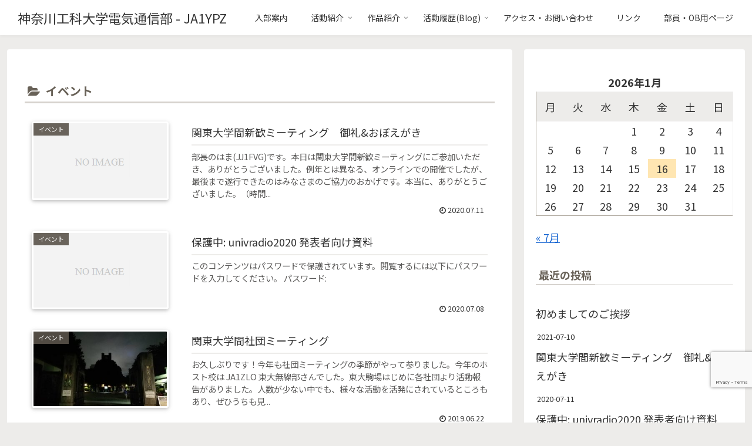

--- FILE ---
content_type: text/html; charset=utf-8
request_url: https://www.google.com/recaptcha/api2/anchor?ar=1&k=6LecYZUaAAAAANzMrr2R2hXn1Ljju8p4ABzg9EV0&co=aHR0cHM6Ly93d3cuZGVuMi5vcmc6NDQz&hl=en&v=PoyoqOPhxBO7pBk68S4YbpHZ&size=invisible&anchor-ms=20000&execute-ms=30000&cb=tw219ddqjpvd
body_size: 49489
content:
<!DOCTYPE HTML><html dir="ltr" lang="en"><head><meta http-equiv="Content-Type" content="text/html; charset=UTF-8">
<meta http-equiv="X-UA-Compatible" content="IE=edge">
<title>reCAPTCHA</title>
<style type="text/css">
/* cyrillic-ext */
@font-face {
  font-family: 'Roboto';
  font-style: normal;
  font-weight: 400;
  font-stretch: 100%;
  src: url(//fonts.gstatic.com/s/roboto/v48/KFO7CnqEu92Fr1ME7kSn66aGLdTylUAMa3GUBHMdazTgWw.woff2) format('woff2');
  unicode-range: U+0460-052F, U+1C80-1C8A, U+20B4, U+2DE0-2DFF, U+A640-A69F, U+FE2E-FE2F;
}
/* cyrillic */
@font-face {
  font-family: 'Roboto';
  font-style: normal;
  font-weight: 400;
  font-stretch: 100%;
  src: url(//fonts.gstatic.com/s/roboto/v48/KFO7CnqEu92Fr1ME7kSn66aGLdTylUAMa3iUBHMdazTgWw.woff2) format('woff2');
  unicode-range: U+0301, U+0400-045F, U+0490-0491, U+04B0-04B1, U+2116;
}
/* greek-ext */
@font-face {
  font-family: 'Roboto';
  font-style: normal;
  font-weight: 400;
  font-stretch: 100%;
  src: url(//fonts.gstatic.com/s/roboto/v48/KFO7CnqEu92Fr1ME7kSn66aGLdTylUAMa3CUBHMdazTgWw.woff2) format('woff2');
  unicode-range: U+1F00-1FFF;
}
/* greek */
@font-face {
  font-family: 'Roboto';
  font-style: normal;
  font-weight: 400;
  font-stretch: 100%;
  src: url(//fonts.gstatic.com/s/roboto/v48/KFO7CnqEu92Fr1ME7kSn66aGLdTylUAMa3-UBHMdazTgWw.woff2) format('woff2');
  unicode-range: U+0370-0377, U+037A-037F, U+0384-038A, U+038C, U+038E-03A1, U+03A3-03FF;
}
/* math */
@font-face {
  font-family: 'Roboto';
  font-style: normal;
  font-weight: 400;
  font-stretch: 100%;
  src: url(//fonts.gstatic.com/s/roboto/v48/KFO7CnqEu92Fr1ME7kSn66aGLdTylUAMawCUBHMdazTgWw.woff2) format('woff2');
  unicode-range: U+0302-0303, U+0305, U+0307-0308, U+0310, U+0312, U+0315, U+031A, U+0326-0327, U+032C, U+032F-0330, U+0332-0333, U+0338, U+033A, U+0346, U+034D, U+0391-03A1, U+03A3-03A9, U+03B1-03C9, U+03D1, U+03D5-03D6, U+03F0-03F1, U+03F4-03F5, U+2016-2017, U+2034-2038, U+203C, U+2040, U+2043, U+2047, U+2050, U+2057, U+205F, U+2070-2071, U+2074-208E, U+2090-209C, U+20D0-20DC, U+20E1, U+20E5-20EF, U+2100-2112, U+2114-2115, U+2117-2121, U+2123-214F, U+2190, U+2192, U+2194-21AE, U+21B0-21E5, U+21F1-21F2, U+21F4-2211, U+2213-2214, U+2216-22FF, U+2308-230B, U+2310, U+2319, U+231C-2321, U+2336-237A, U+237C, U+2395, U+239B-23B7, U+23D0, U+23DC-23E1, U+2474-2475, U+25AF, U+25B3, U+25B7, U+25BD, U+25C1, U+25CA, U+25CC, U+25FB, U+266D-266F, U+27C0-27FF, U+2900-2AFF, U+2B0E-2B11, U+2B30-2B4C, U+2BFE, U+3030, U+FF5B, U+FF5D, U+1D400-1D7FF, U+1EE00-1EEFF;
}
/* symbols */
@font-face {
  font-family: 'Roboto';
  font-style: normal;
  font-weight: 400;
  font-stretch: 100%;
  src: url(//fonts.gstatic.com/s/roboto/v48/KFO7CnqEu92Fr1ME7kSn66aGLdTylUAMaxKUBHMdazTgWw.woff2) format('woff2');
  unicode-range: U+0001-000C, U+000E-001F, U+007F-009F, U+20DD-20E0, U+20E2-20E4, U+2150-218F, U+2190, U+2192, U+2194-2199, U+21AF, U+21E6-21F0, U+21F3, U+2218-2219, U+2299, U+22C4-22C6, U+2300-243F, U+2440-244A, U+2460-24FF, U+25A0-27BF, U+2800-28FF, U+2921-2922, U+2981, U+29BF, U+29EB, U+2B00-2BFF, U+4DC0-4DFF, U+FFF9-FFFB, U+10140-1018E, U+10190-1019C, U+101A0, U+101D0-101FD, U+102E0-102FB, U+10E60-10E7E, U+1D2C0-1D2D3, U+1D2E0-1D37F, U+1F000-1F0FF, U+1F100-1F1AD, U+1F1E6-1F1FF, U+1F30D-1F30F, U+1F315, U+1F31C, U+1F31E, U+1F320-1F32C, U+1F336, U+1F378, U+1F37D, U+1F382, U+1F393-1F39F, U+1F3A7-1F3A8, U+1F3AC-1F3AF, U+1F3C2, U+1F3C4-1F3C6, U+1F3CA-1F3CE, U+1F3D4-1F3E0, U+1F3ED, U+1F3F1-1F3F3, U+1F3F5-1F3F7, U+1F408, U+1F415, U+1F41F, U+1F426, U+1F43F, U+1F441-1F442, U+1F444, U+1F446-1F449, U+1F44C-1F44E, U+1F453, U+1F46A, U+1F47D, U+1F4A3, U+1F4B0, U+1F4B3, U+1F4B9, U+1F4BB, U+1F4BF, U+1F4C8-1F4CB, U+1F4D6, U+1F4DA, U+1F4DF, U+1F4E3-1F4E6, U+1F4EA-1F4ED, U+1F4F7, U+1F4F9-1F4FB, U+1F4FD-1F4FE, U+1F503, U+1F507-1F50B, U+1F50D, U+1F512-1F513, U+1F53E-1F54A, U+1F54F-1F5FA, U+1F610, U+1F650-1F67F, U+1F687, U+1F68D, U+1F691, U+1F694, U+1F698, U+1F6AD, U+1F6B2, U+1F6B9-1F6BA, U+1F6BC, U+1F6C6-1F6CF, U+1F6D3-1F6D7, U+1F6E0-1F6EA, U+1F6F0-1F6F3, U+1F6F7-1F6FC, U+1F700-1F7FF, U+1F800-1F80B, U+1F810-1F847, U+1F850-1F859, U+1F860-1F887, U+1F890-1F8AD, U+1F8B0-1F8BB, U+1F8C0-1F8C1, U+1F900-1F90B, U+1F93B, U+1F946, U+1F984, U+1F996, U+1F9E9, U+1FA00-1FA6F, U+1FA70-1FA7C, U+1FA80-1FA89, U+1FA8F-1FAC6, U+1FACE-1FADC, U+1FADF-1FAE9, U+1FAF0-1FAF8, U+1FB00-1FBFF;
}
/* vietnamese */
@font-face {
  font-family: 'Roboto';
  font-style: normal;
  font-weight: 400;
  font-stretch: 100%;
  src: url(//fonts.gstatic.com/s/roboto/v48/KFO7CnqEu92Fr1ME7kSn66aGLdTylUAMa3OUBHMdazTgWw.woff2) format('woff2');
  unicode-range: U+0102-0103, U+0110-0111, U+0128-0129, U+0168-0169, U+01A0-01A1, U+01AF-01B0, U+0300-0301, U+0303-0304, U+0308-0309, U+0323, U+0329, U+1EA0-1EF9, U+20AB;
}
/* latin-ext */
@font-face {
  font-family: 'Roboto';
  font-style: normal;
  font-weight: 400;
  font-stretch: 100%;
  src: url(//fonts.gstatic.com/s/roboto/v48/KFO7CnqEu92Fr1ME7kSn66aGLdTylUAMa3KUBHMdazTgWw.woff2) format('woff2');
  unicode-range: U+0100-02BA, U+02BD-02C5, U+02C7-02CC, U+02CE-02D7, U+02DD-02FF, U+0304, U+0308, U+0329, U+1D00-1DBF, U+1E00-1E9F, U+1EF2-1EFF, U+2020, U+20A0-20AB, U+20AD-20C0, U+2113, U+2C60-2C7F, U+A720-A7FF;
}
/* latin */
@font-face {
  font-family: 'Roboto';
  font-style: normal;
  font-weight: 400;
  font-stretch: 100%;
  src: url(//fonts.gstatic.com/s/roboto/v48/KFO7CnqEu92Fr1ME7kSn66aGLdTylUAMa3yUBHMdazQ.woff2) format('woff2');
  unicode-range: U+0000-00FF, U+0131, U+0152-0153, U+02BB-02BC, U+02C6, U+02DA, U+02DC, U+0304, U+0308, U+0329, U+2000-206F, U+20AC, U+2122, U+2191, U+2193, U+2212, U+2215, U+FEFF, U+FFFD;
}
/* cyrillic-ext */
@font-face {
  font-family: 'Roboto';
  font-style: normal;
  font-weight: 500;
  font-stretch: 100%;
  src: url(//fonts.gstatic.com/s/roboto/v48/KFO7CnqEu92Fr1ME7kSn66aGLdTylUAMa3GUBHMdazTgWw.woff2) format('woff2');
  unicode-range: U+0460-052F, U+1C80-1C8A, U+20B4, U+2DE0-2DFF, U+A640-A69F, U+FE2E-FE2F;
}
/* cyrillic */
@font-face {
  font-family: 'Roboto';
  font-style: normal;
  font-weight: 500;
  font-stretch: 100%;
  src: url(//fonts.gstatic.com/s/roboto/v48/KFO7CnqEu92Fr1ME7kSn66aGLdTylUAMa3iUBHMdazTgWw.woff2) format('woff2');
  unicode-range: U+0301, U+0400-045F, U+0490-0491, U+04B0-04B1, U+2116;
}
/* greek-ext */
@font-face {
  font-family: 'Roboto';
  font-style: normal;
  font-weight: 500;
  font-stretch: 100%;
  src: url(//fonts.gstatic.com/s/roboto/v48/KFO7CnqEu92Fr1ME7kSn66aGLdTylUAMa3CUBHMdazTgWw.woff2) format('woff2');
  unicode-range: U+1F00-1FFF;
}
/* greek */
@font-face {
  font-family: 'Roboto';
  font-style: normal;
  font-weight: 500;
  font-stretch: 100%;
  src: url(//fonts.gstatic.com/s/roboto/v48/KFO7CnqEu92Fr1ME7kSn66aGLdTylUAMa3-UBHMdazTgWw.woff2) format('woff2');
  unicode-range: U+0370-0377, U+037A-037F, U+0384-038A, U+038C, U+038E-03A1, U+03A3-03FF;
}
/* math */
@font-face {
  font-family: 'Roboto';
  font-style: normal;
  font-weight: 500;
  font-stretch: 100%;
  src: url(//fonts.gstatic.com/s/roboto/v48/KFO7CnqEu92Fr1ME7kSn66aGLdTylUAMawCUBHMdazTgWw.woff2) format('woff2');
  unicode-range: U+0302-0303, U+0305, U+0307-0308, U+0310, U+0312, U+0315, U+031A, U+0326-0327, U+032C, U+032F-0330, U+0332-0333, U+0338, U+033A, U+0346, U+034D, U+0391-03A1, U+03A3-03A9, U+03B1-03C9, U+03D1, U+03D5-03D6, U+03F0-03F1, U+03F4-03F5, U+2016-2017, U+2034-2038, U+203C, U+2040, U+2043, U+2047, U+2050, U+2057, U+205F, U+2070-2071, U+2074-208E, U+2090-209C, U+20D0-20DC, U+20E1, U+20E5-20EF, U+2100-2112, U+2114-2115, U+2117-2121, U+2123-214F, U+2190, U+2192, U+2194-21AE, U+21B0-21E5, U+21F1-21F2, U+21F4-2211, U+2213-2214, U+2216-22FF, U+2308-230B, U+2310, U+2319, U+231C-2321, U+2336-237A, U+237C, U+2395, U+239B-23B7, U+23D0, U+23DC-23E1, U+2474-2475, U+25AF, U+25B3, U+25B7, U+25BD, U+25C1, U+25CA, U+25CC, U+25FB, U+266D-266F, U+27C0-27FF, U+2900-2AFF, U+2B0E-2B11, U+2B30-2B4C, U+2BFE, U+3030, U+FF5B, U+FF5D, U+1D400-1D7FF, U+1EE00-1EEFF;
}
/* symbols */
@font-face {
  font-family: 'Roboto';
  font-style: normal;
  font-weight: 500;
  font-stretch: 100%;
  src: url(//fonts.gstatic.com/s/roboto/v48/KFO7CnqEu92Fr1ME7kSn66aGLdTylUAMaxKUBHMdazTgWw.woff2) format('woff2');
  unicode-range: U+0001-000C, U+000E-001F, U+007F-009F, U+20DD-20E0, U+20E2-20E4, U+2150-218F, U+2190, U+2192, U+2194-2199, U+21AF, U+21E6-21F0, U+21F3, U+2218-2219, U+2299, U+22C4-22C6, U+2300-243F, U+2440-244A, U+2460-24FF, U+25A0-27BF, U+2800-28FF, U+2921-2922, U+2981, U+29BF, U+29EB, U+2B00-2BFF, U+4DC0-4DFF, U+FFF9-FFFB, U+10140-1018E, U+10190-1019C, U+101A0, U+101D0-101FD, U+102E0-102FB, U+10E60-10E7E, U+1D2C0-1D2D3, U+1D2E0-1D37F, U+1F000-1F0FF, U+1F100-1F1AD, U+1F1E6-1F1FF, U+1F30D-1F30F, U+1F315, U+1F31C, U+1F31E, U+1F320-1F32C, U+1F336, U+1F378, U+1F37D, U+1F382, U+1F393-1F39F, U+1F3A7-1F3A8, U+1F3AC-1F3AF, U+1F3C2, U+1F3C4-1F3C6, U+1F3CA-1F3CE, U+1F3D4-1F3E0, U+1F3ED, U+1F3F1-1F3F3, U+1F3F5-1F3F7, U+1F408, U+1F415, U+1F41F, U+1F426, U+1F43F, U+1F441-1F442, U+1F444, U+1F446-1F449, U+1F44C-1F44E, U+1F453, U+1F46A, U+1F47D, U+1F4A3, U+1F4B0, U+1F4B3, U+1F4B9, U+1F4BB, U+1F4BF, U+1F4C8-1F4CB, U+1F4D6, U+1F4DA, U+1F4DF, U+1F4E3-1F4E6, U+1F4EA-1F4ED, U+1F4F7, U+1F4F9-1F4FB, U+1F4FD-1F4FE, U+1F503, U+1F507-1F50B, U+1F50D, U+1F512-1F513, U+1F53E-1F54A, U+1F54F-1F5FA, U+1F610, U+1F650-1F67F, U+1F687, U+1F68D, U+1F691, U+1F694, U+1F698, U+1F6AD, U+1F6B2, U+1F6B9-1F6BA, U+1F6BC, U+1F6C6-1F6CF, U+1F6D3-1F6D7, U+1F6E0-1F6EA, U+1F6F0-1F6F3, U+1F6F7-1F6FC, U+1F700-1F7FF, U+1F800-1F80B, U+1F810-1F847, U+1F850-1F859, U+1F860-1F887, U+1F890-1F8AD, U+1F8B0-1F8BB, U+1F8C0-1F8C1, U+1F900-1F90B, U+1F93B, U+1F946, U+1F984, U+1F996, U+1F9E9, U+1FA00-1FA6F, U+1FA70-1FA7C, U+1FA80-1FA89, U+1FA8F-1FAC6, U+1FACE-1FADC, U+1FADF-1FAE9, U+1FAF0-1FAF8, U+1FB00-1FBFF;
}
/* vietnamese */
@font-face {
  font-family: 'Roboto';
  font-style: normal;
  font-weight: 500;
  font-stretch: 100%;
  src: url(//fonts.gstatic.com/s/roboto/v48/KFO7CnqEu92Fr1ME7kSn66aGLdTylUAMa3OUBHMdazTgWw.woff2) format('woff2');
  unicode-range: U+0102-0103, U+0110-0111, U+0128-0129, U+0168-0169, U+01A0-01A1, U+01AF-01B0, U+0300-0301, U+0303-0304, U+0308-0309, U+0323, U+0329, U+1EA0-1EF9, U+20AB;
}
/* latin-ext */
@font-face {
  font-family: 'Roboto';
  font-style: normal;
  font-weight: 500;
  font-stretch: 100%;
  src: url(//fonts.gstatic.com/s/roboto/v48/KFO7CnqEu92Fr1ME7kSn66aGLdTylUAMa3KUBHMdazTgWw.woff2) format('woff2');
  unicode-range: U+0100-02BA, U+02BD-02C5, U+02C7-02CC, U+02CE-02D7, U+02DD-02FF, U+0304, U+0308, U+0329, U+1D00-1DBF, U+1E00-1E9F, U+1EF2-1EFF, U+2020, U+20A0-20AB, U+20AD-20C0, U+2113, U+2C60-2C7F, U+A720-A7FF;
}
/* latin */
@font-face {
  font-family: 'Roboto';
  font-style: normal;
  font-weight: 500;
  font-stretch: 100%;
  src: url(//fonts.gstatic.com/s/roboto/v48/KFO7CnqEu92Fr1ME7kSn66aGLdTylUAMa3yUBHMdazQ.woff2) format('woff2');
  unicode-range: U+0000-00FF, U+0131, U+0152-0153, U+02BB-02BC, U+02C6, U+02DA, U+02DC, U+0304, U+0308, U+0329, U+2000-206F, U+20AC, U+2122, U+2191, U+2193, U+2212, U+2215, U+FEFF, U+FFFD;
}
/* cyrillic-ext */
@font-face {
  font-family: 'Roboto';
  font-style: normal;
  font-weight: 900;
  font-stretch: 100%;
  src: url(//fonts.gstatic.com/s/roboto/v48/KFO7CnqEu92Fr1ME7kSn66aGLdTylUAMa3GUBHMdazTgWw.woff2) format('woff2');
  unicode-range: U+0460-052F, U+1C80-1C8A, U+20B4, U+2DE0-2DFF, U+A640-A69F, U+FE2E-FE2F;
}
/* cyrillic */
@font-face {
  font-family: 'Roboto';
  font-style: normal;
  font-weight: 900;
  font-stretch: 100%;
  src: url(//fonts.gstatic.com/s/roboto/v48/KFO7CnqEu92Fr1ME7kSn66aGLdTylUAMa3iUBHMdazTgWw.woff2) format('woff2');
  unicode-range: U+0301, U+0400-045F, U+0490-0491, U+04B0-04B1, U+2116;
}
/* greek-ext */
@font-face {
  font-family: 'Roboto';
  font-style: normal;
  font-weight: 900;
  font-stretch: 100%;
  src: url(//fonts.gstatic.com/s/roboto/v48/KFO7CnqEu92Fr1ME7kSn66aGLdTylUAMa3CUBHMdazTgWw.woff2) format('woff2');
  unicode-range: U+1F00-1FFF;
}
/* greek */
@font-face {
  font-family: 'Roboto';
  font-style: normal;
  font-weight: 900;
  font-stretch: 100%;
  src: url(//fonts.gstatic.com/s/roboto/v48/KFO7CnqEu92Fr1ME7kSn66aGLdTylUAMa3-UBHMdazTgWw.woff2) format('woff2');
  unicode-range: U+0370-0377, U+037A-037F, U+0384-038A, U+038C, U+038E-03A1, U+03A3-03FF;
}
/* math */
@font-face {
  font-family: 'Roboto';
  font-style: normal;
  font-weight: 900;
  font-stretch: 100%;
  src: url(//fonts.gstatic.com/s/roboto/v48/KFO7CnqEu92Fr1ME7kSn66aGLdTylUAMawCUBHMdazTgWw.woff2) format('woff2');
  unicode-range: U+0302-0303, U+0305, U+0307-0308, U+0310, U+0312, U+0315, U+031A, U+0326-0327, U+032C, U+032F-0330, U+0332-0333, U+0338, U+033A, U+0346, U+034D, U+0391-03A1, U+03A3-03A9, U+03B1-03C9, U+03D1, U+03D5-03D6, U+03F0-03F1, U+03F4-03F5, U+2016-2017, U+2034-2038, U+203C, U+2040, U+2043, U+2047, U+2050, U+2057, U+205F, U+2070-2071, U+2074-208E, U+2090-209C, U+20D0-20DC, U+20E1, U+20E5-20EF, U+2100-2112, U+2114-2115, U+2117-2121, U+2123-214F, U+2190, U+2192, U+2194-21AE, U+21B0-21E5, U+21F1-21F2, U+21F4-2211, U+2213-2214, U+2216-22FF, U+2308-230B, U+2310, U+2319, U+231C-2321, U+2336-237A, U+237C, U+2395, U+239B-23B7, U+23D0, U+23DC-23E1, U+2474-2475, U+25AF, U+25B3, U+25B7, U+25BD, U+25C1, U+25CA, U+25CC, U+25FB, U+266D-266F, U+27C0-27FF, U+2900-2AFF, U+2B0E-2B11, U+2B30-2B4C, U+2BFE, U+3030, U+FF5B, U+FF5D, U+1D400-1D7FF, U+1EE00-1EEFF;
}
/* symbols */
@font-face {
  font-family: 'Roboto';
  font-style: normal;
  font-weight: 900;
  font-stretch: 100%;
  src: url(//fonts.gstatic.com/s/roboto/v48/KFO7CnqEu92Fr1ME7kSn66aGLdTylUAMaxKUBHMdazTgWw.woff2) format('woff2');
  unicode-range: U+0001-000C, U+000E-001F, U+007F-009F, U+20DD-20E0, U+20E2-20E4, U+2150-218F, U+2190, U+2192, U+2194-2199, U+21AF, U+21E6-21F0, U+21F3, U+2218-2219, U+2299, U+22C4-22C6, U+2300-243F, U+2440-244A, U+2460-24FF, U+25A0-27BF, U+2800-28FF, U+2921-2922, U+2981, U+29BF, U+29EB, U+2B00-2BFF, U+4DC0-4DFF, U+FFF9-FFFB, U+10140-1018E, U+10190-1019C, U+101A0, U+101D0-101FD, U+102E0-102FB, U+10E60-10E7E, U+1D2C0-1D2D3, U+1D2E0-1D37F, U+1F000-1F0FF, U+1F100-1F1AD, U+1F1E6-1F1FF, U+1F30D-1F30F, U+1F315, U+1F31C, U+1F31E, U+1F320-1F32C, U+1F336, U+1F378, U+1F37D, U+1F382, U+1F393-1F39F, U+1F3A7-1F3A8, U+1F3AC-1F3AF, U+1F3C2, U+1F3C4-1F3C6, U+1F3CA-1F3CE, U+1F3D4-1F3E0, U+1F3ED, U+1F3F1-1F3F3, U+1F3F5-1F3F7, U+1F408, U+1F415, U+1F41F, U+1F426, U+1F43F, U+1F441-1F442, U+1F444, U+1F446-1F449, U+1F44C-1F44E, U+1F453, U+1F46A, U+1F47D, U+1F4A3, U+1F4B0, U+1F4B3, U+1F4B9, U+1F4BB, U+1F4BF, U+1F4C8-1F4CB, U+1F4D6, U+1F4DA, U+1F4DF, U+1F4E3-1F4E6, U+1F4EA-1F4ED, U+1F4F7, U+1F4F9-1F4FB, U+1F4FD-1F4FE, U+1F503, U+1F507-1F50B, U+1F50D, U+1F512-1F513, U+1F53E-1F54A, U+1F54F-1F5FA, U+1F610, U+1F650-1F67F, U+1F687, U+1F68D, U+1F691, U+1F694, U+1F698, U+1F6AD, U+1F6B2, U+1F6B9-1F6BA, U+1F6BC, U+1F6C6-1F6CF, U+1F6D3-1F6D7, U+1F6E0-1F6EA, U+1F6F0-1F6F3, U+1F6F7-1F6FC, U+1F700-1F7FF, U+1F800-1F80B, U+1F810-1F847, U+1F850-1F859, U+1F860-1F887, U+1F890-1F8AD, U+1F8B0-1F8BB, U+1F8C0-1F8C1, U+1F900-1F90B, U+1F93B, U+1F946, U+1F984, U+1F996, U+1F9E9, U+1FA00-1FA6F, U+1FA70-1FA7C, U+1FA80-1FA89, U+1FA8F-1FAC6, U+1FACE-1FADC, U+1FADF-1FAE9, U+1FAF0-1FAF8, U+1FB00-1FBFF;
}
/* vietnamese */
@font-face {
  font-family: 'Roboto';
  font-style: normal;
  font-weight: 900;
  font-stretch: 100%;
  src: url(//fonts.gstatic.com/s/roboto/v48/KFO7CnqEu92Fr1ME7kSn66aGLdTylUAMa3OUBHMdazTgWw.woff2) format('woff2');
  unicode-range: U+0102-0103, U+0110-0111, U+0128-0129, U+0168-0169, U+01A0-01A1, U+01AF-01B0, U+0300-0301, U+0303-0304, U+0308-0309, U+0323, U+0329, U+1EA0-1EF9, U+20AB;
}
/* latin-ext */
@font-face {
  font-family: 'Roboto';
  font-style: normal;
  font-weight: 900;
  font-stretch: 100%;
  src: url(//fonts.gstatic.com/s/roboto/v48/KFO7CnqEu92Fr1ME7kSn66aGLdTylUAMa3KUBHMdazTgWw.woff2) format('woff2');
  unicode-range: U+0100-02BA, U+02BD-02C5, U+02C7-02CC, U+02CE-02D7, U+02DD-02FF, U+0304, U+0308, U+0329, U+1D00-1DBF, U+1E00-1E9F, U+1EF2-1EFF, U+2020, U+20A0-20AB, U+20AD-20C0, U+2113, U+2C60-2C7F, U+A720-A7FF;
}
/* latin */
@font-face {
  font-family: 'Roboto';
  font-style: normal;
  font-weight: 900;
  font-stretch: 100%;
  src: url(//fonts.gstatic.com/s/roboto/v48/KFO7CnqEu92Fr1ME7kSn66aGLdTylUAMa3yUBHMdazQ.woff2) format('woff2');
  unicode-range: U+0000-00FF, U+0131, U+0152-0153, U+02BB-02BC, U+02C6, U+02DA, U+02DC, U+0304, U+0308, U+0329, U+2000-206F, U+20AC, U+2122, U+2191, U+2193, U+2212, U+2215, U+FEFF, U+FFFD;
}

</style>
<link rel="stylesheet" type="text/css" href="https://www.gstatic.com/recaptcha/releases/PoyoqOPhxBO7pBk68S4YbpHZ/styles__ltr.css">
<script nonce="Ah8aGhBHjoi0k4bTXUhCYA" type="text/javascript">window['__recaptcha_api'] = 'https://www.google.com/recaptcha/api2/';</script>
<script type="text/javascript" src="https://www.gstatic.com/recaptcha/releases/PoyoqOPhxBO7pBk68S4YbpHZ/recaptcha__en.js" nonce="Ah8aGhBHjoi0k4bTXUhCYA">
      
    </script></head>
<body><div id="rc-anchor-alert" class="rc-anchor-alert"></div>
<input type="hidden" id="recaptcha-token" value="[base64]">
<script type="text/javascript" nonce="Ah8aGhBHjoi0k4bTXUhCYA">
      recaptcha.anchor.Main.init("[\x22ainput\x22,[\x22bgdata\x22,\x22\x22,\[base64]/[base64]/bmV3IFpbdF0obVswXSk6Sz09Mj9uZXcgWlt0XShtWzBdLG1bMV0pOks9PTM/bmV3IFpbdF0obVswXSxtWzFdLG1bMl0pOks9PTQ/[base64]/[base64]/[base64]/[base64]/[base64]/[base64]/[base64]/[base64]/[base64]/[base64]/[base64]/[base64]/[base64]/[base64]\\u003d\\u003d\x22,\[base64]\\u003d\\u003d\x22,\x22wqlMwr1mwoFkw4R5e8KnORvDrsOMw6DCucKZSHhHwrVDWDt9w6HDvnPClGgrTsOsCkPDqkzDjcKKwp7DlAgTw4DCnMKZw68ka8K/wr/DjjbDuE7DjC4uwrTDvWLDnW8EJcO1DsK7wp7Duz3DjgbDg8Kfwq8AwoVPCsOew7YGw7sfZMKKwqgtDsOmWmdzA8O2C8OfSQ5/w5sJwrbCkMOWwqRrwrnCnivDpQhmcRzChi/DgMK2w5F8wpvDnBzCqC0ywqPCkcKdw6DChxwNwoLDnkLCjcKzZcKow6nDjcKjwqHDmEITwqhHwp3CksOyBcKIwpbCryA8Mx5tRsK7wolSTgoEwphVZsKvw7HCsMO5CRXDncO+csKKU8K9GVUgwrHCqcKuek3Ci8KTInLCpsKib8Kvwpo8aAbCrsK5wobDtcOkRsK/w60yw453IjMON2dhw7jCq8OrU0JNOcOew47ClsOfwpp7wonDm05zMcKHw7Z/IRLCiMKtw7XDtXXDpgnDjMKsw6dffR1pw4Uiw4fDjcK2w7dhwozDgRwrwozCjsOqNEd5wrZpw7cNw4MSwr8hGcO/w41qam4nFUfCm1YUIlk4wp7ChEFmBkvDkQjDq8KdKMO2QXLClXp/[base64]/w6IuVxphwo7CucKfTG/Ci8KVF8KnIi/DvHcYLwrDncO7WmtgbMKQCHPDo8KmEMKTdQfDsnYaw5/Dl8O7EcOFwpDDlAbCl8KQVkfCv1lHw7dcwqNYwot8c8OSC3sjTjYXw5gcJgvDj8KAT8OSwqvDgsK7wqRsBSPDnmzDv1dFfBXDo8OzHMKywqc/esKuPcKzf8KGwpMXRzkbRx3Ck8KRw4Y0wqXCkcKywpIxwqVDw4RbEsKXw50gVcKyw6QlCVbDnEBlBg3CmGTCpgUkw5vCuT7DtMK/w7zCpxFLZcK7UEA5VsOcdsOMwrPDgsOlw5wgw5jCvMOAV03Dl15Yw5jDtVt3U8KTwrF6w7nCkg/CjWZrRCNmw7bDosO4w7VDwpUBw6fDpMKYFBTDnMK+w6sZw40CGMOzRiDCk8KgwprChMObwoTDkTwyw4fDqTMFwpQrcyfCp8OKBQlZASQdCsKYfMOKKFxIJ8Kcw5HDkVNawqsND0/DqkR7w7jCkX3DucK3cS5Nw4HCr09MwpfCjy1+TnrDqz/ChD/CmMOxwpDDg8OSQSTDvDfDvMOwNQNTw7nCqVlnwpgvY8KpNsOAajUgwoVAZsKVIkIlwpscwp/DjcO2EsOMbAfChhPCm0nDh1zDpsO6w53Dl8Otw65JMcOhDBBWXVcnMifCskLChTPCr3nDvUYoOMKmAMKdwqLCrhzDoEPDiMKBGj7DoMK1D8OuwrjDpsK4f8OJHcKyw7MdJFg8w4/Di2LCgMKNw4jCpwXCkEDDpwRqw4jCt8OVwqAZYMK+wrTCkzrDg8KJLxXDgsOnwowUbBVnP8KFEXRIw7V7ecO2wqXCgsKFF8KuwovDvsOMwovDgRpEwpI0wqgrw5zCjMO2aHnCg3zCvcKuOg4CwpswwoFvOMKiQkMWwp/[base64]/w6HDrsK4TSMqLmDDrsKyYMKmTWELeUDCh8OYN2l/LkU9wqdUw6EtKcOywqhrw4vDoQNmQl/CmMKOw7MawpEFDyIcw6LDjMKdOsKsfAPClMOjw5DCv8Kqw63DrsKiwofCiATDp8K5wrAPwoDCrcKXJ3DCjCV7ScKOwr/Dm8Ouwqkuw6pIVsOWw5pfN8OpbMOcwrHDmCw3wqbDjcO0RMK5wq5PP3E/[base64]/CvMKSwro1wr8lU2LCvcOqDwAjwpbDg8KjZywgZcK/CXLCu2sTwrQKbsOiw7cDw6NUH3pJL0Imw6YrLMKTw5HDsXlMdRbCrcO5bETClcOCw69iAxVXJFjDrWzCiMKZwp7DkMKSIcOlw4oHw6fCl8KTEsOoa8OKLWZpw7l+PMOCwrxFw4LCk1nCmMKcIsOFwoPCrTvDsUDCqsOcUVBsw6ZAXw/CnGvDsznCjMKdCAZNwpPDh23CrsOXw5XDsMK7DXgrW8OHwrDCgQLDo8KlIHocw5QSwp/Dl3PDkQh9IMOgw73CtMOPMEbCm8KyRzTCr8OnUD3CqsOpSVnCg0c/KMKVbsOCwpjCkMKowoDCs0nDtcKswq96f8OzwqhewpnCnCHCknHDpMKJPSrCgh3DjsORC03CqsOcw5TCuBVEHsKrZlTDu8ORd8OPfcOvw5cWwoxgw7jCtcKUwqzCssK+wrgIwr/CkcOOwpHDpzPDu0JuXCVKNC9Yw5J5NMOdwqJYwq7DulI3IU7CiHgUw7M/wr1HwrHChj7CiylFw6fCk3thwrPDvxLCjGNtwoMFw4YOw6JKRG3CuMKrY8ODwpbCqMKZw5xVwrMTdxMAcxtQR3fCgzABO8Ohw7LCigEDHBvDrDwTG8KJwrPDusOmWMOSw7khw70uwqbDlBRvw6t8Hz5QfCZQPcO/C8OBwq5kwoXDrMKUwqAVLcKRwrxdK8OuwpcNC2QHwpJkw6PDvsOeNMOMw63DhcO9wrrDiMO0eRl3DizDkBNCHsOrwr3DozPDsATDnEDCm8O1wqkIIz/DrXPDqMO2bcOYw4Btw5lXw5bCiMO9wqhVWQPCtRliSgNYw5PDucK2CcOIwrHCiCFKwoskEz/DtsOVXsOmKsK7S8KDw6PCuk5Pw6jCjMOowrJrwqbDvFjDpMKQUMO2w6pbw6/CkybCtVxSSzLCrMKKw5RgEl7Cnk/DicK6PmnDkyUwERfDtmTDscKew4MlYDlfJsObw6zCkUQFwqTCqsOtw5Qbw6Bxw7EEw6sPPMOYw6jCtsOjw650MU5ADMKKSEnDkMKjMsKSwqQAw6AFwr5IYW55wrDCs8OqwqLDn2oAwodkwplxw48Wwr/CikfCrATDu8KyZijCrMKTZSjCr8O1AmvDtMKRaCRvJlBsw6rCogs2wod6w69Gw5Rew7VONHTCr3ROTsOww7/Ct8KSe8KzWk3DjwQCwqQ7wozCssKrZn9nwo/Di8K2ZzHDvcKNwrLDpV7Dl8KAw4IOJ8KuwpZBZR/CqcKyw53DmGLCjALDkcKSIGDCv8OYQVbDucKgwo8VwrrChDV0wpXCm33Crx3Dt8OSw5TDiVU+w4fDgcKCwqXDsl3CuMOvw4HDnMOLe8K8Lg1RMMOAXAx5MFktw65hw4DDkD/Cs2bCnMO3JQfDqzbCs8OYTMKBw4zCuMKzw40Qw7TConTCk2ctYn4Aw6PDoEfDjcOpwojClcOVU8Oaw6NNIgZ1w4YuNlYHFzATQsO4KT/Dk8KvRDYEwoArw53DosK5c8K0MSPCtwkSw6szHy3CgFghBcONwo/DvzTCtgJYB8O9WCQswoLDlTlaw4IJTcKtwr/CscOBDMOmw6jCm3nDkmhew4drwr/DisOtwpBVHcKdw5DDjMKIw44+fMKrVcOaLF7CpTfCrcKIw6ZKEcOVNMKUw6gnMMK2w5TCs1dqw4PDiSLDjSsgFi95wrsHTsKAw7fDh1TDt8K8w5XDlDIIFcOVdcK8CWnDgjnCtBgNBSHDh1d3K8OsIAzDo8Onwr5qExLCoEPDiA7CuMODEMKgGsKKw5/Dv8O6wq4xE2ZwwrDCvcOdI8KmJSYrwokGw5PDvCI9w43Cn8K/wqHClMOww4JUL2dsAcOpdMKtw4rCgcK2EBrDrsKCw5sdX8KdwpVjw5oQw7/Ch8ORC8KYKTJqW8KlUyrDjMKEMEVqwqVJwqZtfsOiT8KTRyhhw5Elw4jCiMK1TTTDgsKRwr7DpHE8JsOAYXEFL8OWEmbCusOwYMKbZ8KVMXLCrCTCtMO6Q2g/[base64]/[base64]/DnMOyPSdUw7hBwpXDlCjCoDzDkjXCh8O/wrjCssKSFMOBw7cEJ8Kqw4IxwpFGZcOXPRfCiB4ZwojDj8KOw43DjjjCmhLCjUpIb8OVO8KUTTfCksOawotmwr8gf3TDjQLCpcK2w6vCncK6wqfDisKlwpzCuVLDsTo/CyjChxxxw4XDqsOMF0MSKFFtw5TCvcKaw7g7b8KrWsOwIj0CwrXDi8O6wr7CvcKZeCfCgMKtw6J1w4DCrQBtMMKUw7xJWRnDsMOYIsO/P07CimsBU0xLfMOTWsKLwr0kOsORworDgwVbw4jCrMOxw7/[base64]/Dg3NrFlTCrsOIe3vCo2lpw4vDlsKeaEjDv8OpwoMywqgqeMKZFcKrPV/CgWnChhUVw5UaSHPCoMKLw7/CgMOrw5bCqMOyw60Pw7FKwq7CpMKVwrTCocOsw44DwobCgjvCjjVfw63DqMO2wqzDscO/wprDq8OpCGrDjsKSeUoRHsKkNsKABArCpMK4w5ZBw5TCi8O1wp/DiDJURsKSBsKCwrLCtMKlOBnCoj5dw6HDv8OhwpzDssKCwq8JwoQdwqbDvMOdw63Dg8KrBsKuXT7Du8OEKsKQb1vChsKhHkbCjcO0aHLCksKFbMO/[base64]/w5dAwrfCmVx/ZQYEVMKiIyLCksOWOcODw4tDGMOsw4gDw7vDicOBw7k9wo8Kw5U2RsKGw4c2KWLDth1FwpQWw6DCmcOUFSsyFsOlFSvDg1DCrgdoJRgfwrhbw5/CnkLDgHDDmXxdwpHCrX/[base64]/CnBMpKsKTHkLCpMKqwozDqMO1w7rDv1ldIwArTTxyH8K5w61SUX7DiMKVJsKGeTHCqBHCpgnCsMO+w6rDuy7DtMKGwqTCpcOgFMOpZ8OrOEfCsmA7T8Oiw47DlcK1wrrDh8KEwqJwwqJ/woPCkcKxW8KSwr7DghPCosKkWg7DrcOmwrFACCbDvcO5KsOPKsOEw47CucO/PTfCrU3DpcKyw60cw4liw40lI2cfG0RQwqTDjkPDvDtZEwRWw4pwXVEoR8OBGHxUw5gXHScgwoondcKDWsKVeDfDpjrDiMKrw4nDtEPCo8ODExYOM0fCicK1w5LDt8KmTsOBeMKPw4zCj0HCucKpOGvDu8KpL8OMw7nDl8OpZV/CuHTDsSTDv8O6QsKpWMKVfsK3wrlvFcO5w7/CjMOxQnXCiRciwo/[base64]/wrDCrcOLw6fDncKww6fCpFwEPsOjZnRsw7DDssKXwozDt8OuwqbDh8KTw58DwptaRsK6wqPDvxVQYy8Vw7UALMKBwrzCjMOYw7JXw7nDqMO+a8Odw5XCj8OOTyXDncOCwq5hw7Vtw7QBYUEYwrV0Z3EyLcKCam/DpWoKL0Umw5TDq8OqdcOqesOXwrkIw5RWw6fCuMKnwpDCksKPNAjDi1TDtHQWdwnCocOKwrQiUBJVw5XCpGRjwrHCq8KFL8OCwqQ3wpNqwoR8wr57wr3DpG3CklLDkRHDjhjCmwZ3I8OhUMKMVm/CsTvClCQzJcOQwonDhsK6w7A3RcOhD8ODwqTDq8KROGDCqcOew6U1wrt+w7LCisK3VXTCgcKKI8OWw6rDh8KYwo4nw6EkB2/Cg8K/Y0rDngzCkkk7dxtZVcO1w4DCrWFHClXDicOiLcORIsOnOhMcbU4XIA7CpmrDpMKow7zCusKKw7FHw4XDlxfCiS/CvDjDssKWwprCsMOawrsYwq8MHTNqaHZxw5TDhE/DoirCgh7CvsKrHiJsdHhCwqknwql4fMKCwoF+Qj7CpcOiw5XCsMKyRcOEdcKqw77ClcKcwrnCkirCtcOzw4vDjcO0LzUqwqzDssO5wqHDgAhWw6zCmcK1w5vCiz8swrsZBsKhUmXCqsKqw58nQ8OEIl/[base64]/DksOSSsKQw7vCvGIlw7EOFMKhw687OyQdw7HDgcKEA8Oaw7kAawrCosOPNMKbw5XCksOlw5JZJsOnwqjDr8KyTMOnVALDosKswozCjg/[base64]/Cq8ORQMKVw6wTw5HDiVHDuQ3Dky5Xe2xAL8OlLShWwqzCvxZCNsOIw7FSb13DqWdtwpUUwrFGcAHDqRFxw4fCk8KJw4FsGcKewpwTbiPCkiFdOwNFwprClMKQclEKw5zDjsKewpPCiMO4K8KvwrjDhsKOw7cgw6rCpcO/wpoWwpzCqsKyw5/ChRBvw5fCni/DisKAHk7CkxLDpRfDkx1CNMOuJFXCrk1mwoVmwpxmwoPDkjkxwrxNw7bDgsKNw4wYwoXDhcKUTQdsLMO1fMKBJMKewp3ClFTCpHfDgR8OwpHCjkPDgVM/Z8Knw57CjcKOw47CmcO9w4XCisObRMKHwrbDl3zCvS7DrMO8FMKyO8KsOg9Nw5rDr2jCqsO+CMOgKMKxIjYNYMOeQ8OhWAPDjkB5HMKyw7vDncOZw5PCmzQpw44rw6Ahw75Rwp/[base64]/CgcOCw4lEw5XDgCTDosKiw6xEbCoKwpDDs8KOwqMyw5MtO8KKaR1nwpPCncK9NFzDvALCuRsdZ8KJw4F8OcOjWWBVw6PDgkRCS8K3ccOowqbDhcOvH8Oqw7XDnFPCj8OGBEFWblMRUnLDuxPDiMKKAsK/HsOwCkTDk3skRgs5PsO1w6Qyw77DjjEPV0h+SMO4w79DHGxEF3FRw59xw5INFXtcLMKrw4tJwoY9QWE9DVhHHDfCssOIESUNwrbCjMKoKMKZO37Dqi/Clj4vYTnDoMKifMKdW8Ofwr/DiEfDihFfw5/DnAPChMKVwqURbMOew61swqckwr/DtMOFw4TDg8KaIMOwMgsXPMK/O1wvPMK3w7LDtgLClsOZwpXDiMOZFBTCphcQdMOjLGfCu8K4P8OXbkTCpsOkdcKICcKYwpfDox8Pw7I6woTDiMOawpxqeCjDt8Odw5EuPjh4woBrOcKqFgzDt8OAdlo8w5vCpHdPP8ODKkHDq8O6w7PCkx/CnELCgMO9w57CkBc5ZcK+QVPCtlPCg8Kaw51Hw6rDrsKDwqVUN1vDu3sCwrwjScONRG8sVcKfwrZ8e8OdwofDu8O2HVbClsKLw6HClkXDjcKKw6vChMKww5gkwpxEZn5Mw5TCiANrSMKew5LDisK5bcOMwonDhsKmwqwVa1ZdTcK8OsK/w54/KsOTY8O6MsOdwpLDrVjClmHCusK2wp/CsMK7wol5T8ONwojDonkDMzfCgnlgw7UuwpMDwofCiAzCssOYw5nDpWJUwqXDucOoIjvCtsOgw5Jewr/Ckh5ew65DwpQsw490w6nDqMO2dcOPwooowrcAG8K4K8KHUTfCpSXDgMOsXMKrasK7wollwqlkBsOlw6F7wrlTw5UsL8Kfw63Cs8O3WVZfw7gtwr7DnMOwYMOKw7PCvcKXwpxKwoPCksK9w4rDjcO4C0w0w7B/w6oqHRZew4hbO8OPEsKPwoY4wrVFwq/CrMKswoclJsK+wrnCt8KZHVXDqMK/bBdJw5JvEF3CtcOeN8O6wqbDq8KEwrnDjWI1wpjCjcO4wphMw6DCojnCmMOmwrnCgcKYwosDGzXDonVyacOQUcKwbMK/JcO1RcKow4VAAFXCpsKtfMOefSp1BsKCw6cQw6vCosKwwqUOw6rDj8O5w63DtB1pURJZUz5lBy3DhcO5w5vCs8OuQDFaAjfCsMKbKERLw7kTZkxZw50ddGoJIcK5w7zCii0UasOOSsO8eMKkw7oDw7HCpzcnw4XDtMOWRMKPF8KZecO6wo4ifz/CkUnCi8K/R8O3IVjDuWkBdzhdwqlzw5nDlsKywrh2BMOtw69ew5LCmghNwqjDizPDpcO9JQ1JwoV1ARBZw7XDkGPDrcKwesKafA03J8OWwr3ChSHDncKFWcOXw7TCu1LDuGsiK8KqLW/[base64]/CjcO/DRN3QhoZJw7CksK/wpZ6w6TDscKuw58lI39wOn0XIMOiI8Kewp58WcKOw48uwoRzw73DvyjDsjvCjMKAez46w73CiXROw5LDssKOw7EXw65ED8KTwqIsVsKhw6IFw5zDpcOMRsKLwpbDtcOgf8K3H8KObsOvNwnCtCfDljwTw4bCuStoP3/Cu8O4M8Ojw5J8wpUedMOSwoDDuMK6ayHCnTZdw5HDkzPCmHEzwqpWw5LClFYsT1w7w6fDtW5jwrnDusKLw7INwpEbw6PDmcKcNiQzIhnDi21wZcOcYsOefFDDlsORU012w7HDtcO9w5LCoFLDtcKJFl44w4t/wqbCv2zDnMOlw4DChsKXw6fDp8K/wqlnQ8KsLkB8wodCWFVFw7AAw63Cg8Ocw6AwAcKITsKFXMKXLkvChlnDvEAGwozCmcKweBVjdFzDrxAiCX3CmMKlQUnDsnrDg2/[base64]/[base64]/Cqx/DkGw+wpk9w69WGTNsUDHDmh7CmcOlJMOrACrDvcKrwpAxDjlVwqPCvcKBQQLDjT4jw7LDj8K4w4jCqcKLTMOQZQFeGhNnwq5fwrRew7Bkw5XCtF3DpRPDlhl2w43Do2wow4hYalIZw53CrSjDqsK5FjBfDxXDkGDCv8K3aV/Cn8OBw7JwASQSwrwzXcKEAsKPwrYLw64tUcO7MMKhwrRdwpTDpXLCmsK5wq0qVMKow69RfU/DulloA8Oeb8OwM8OYWsKRaVLDrj7CjkfDiXzDqjPDvcOlwrJvwr5Nwq7CqcKEw6bChltgw5FUIMK8woXDiMKZwrjCghgdRsOdaMKKw7BpE17Cn8KdwpMaH8KcTMOFH2fDrcKVw4dIF2pLbT/CqAbDosO6ZwTCp2hYw5TDlx3ClT7ClMKxEG3Cu1DCscOJYXMwwpt/w4ExbsOrWHlbwrzCoD3Cg8OZLH/[base64]/Dn0EtRhrDqHcEwp7ClmjDujEowpAGG8OJwoTDvcOMw6HCsMOUFVzDgHw+w6PCrsOAKsOyw4QYw7XDh2DDsiDDmm7Ch2VCdsO8cR7CgwMrw5TDplwBwrZEw6czKwHDtMOtF8OZfcKbVsOzasKQMcOXWnUPA8OEesKzbUVjwqvCglbDlV/CvhPCsxTDgU9uw5QAHMO0E2dNwqPCvjBXDRnCiVkVw7XDjXfDj8Otwr/ClW0lw7DCjAA+wrjCp8OfwqLDqcKZNHPChcKzNiVbw5krwqtiwpLDi17CqS7Dhnx6b8Klw5M9TsKMwrENe3PDrsO3HwZQEcKAworDhADCjSkREmJ0w5XCk8OzYcOBw4pewoFHwpQnw7NkNMKAw6nDqsOtPCnCscODwo/ChcK9bnzCsMKUwqrCjE/[base64]/Dj2fDrsKawow4HmslbcOTVcK4wo/CuMKXNALDm0XCgMOHH8Olwr3CiMKxRWzDq17DgCRywqDCssOPG8OrIwlmeTzCtMKaP8OWCcKbVFfCvMKWJsKAdRrDnxrDhMK/M8KFwq5Owq3Cm8Olw6TDsCIfP3nCrTc3wrLCl8Kzb8K3wq/[base64]/[base64]/[base64]/DrcOawrrDnFIMDVDDucKqasK/w7JEwo/[base64]/CgcOSw57DicOSCsKWd2DDsMKaEXQ4w4/DugzCucKOCcKgwqZzwp7CicODw5BmwoHCkHQdAsO+woEaDWJiWGFKF2hpQ8KPw7JHLlrDgW/CvlY4XVvCicKhw7ZHUW9VwowBXX57Mykjw6J8w55SwoYCwovCoAvDkhLCuhPCuDXDj01jTxYbeHDCjhVjL8O9wp/[base64]/DjMOcw6rCkcKcEwPCgMKlwqAjw4TCuMOQw4LDk0rDkMKewrTCuB3Cs8K9w6bDvWnDj8OpbRXCisKxwqDDs2fDshrDsQoHw6h8HMOyKMOsw63CrEHClcO1w5V5RMO+wpLCisKTa0RswoLDiF3Dq8KywoBZwqEeGcK1L8KiHMO/ezoXwqhmFcKUwo3ChGvCgDZFwp3CiMKPb8Oow4cEHMKzZB4LwqMiw4U+P8KYPcOuI8O2RWUhwozCvsOcYVdWfwpcBWFGW03DimEhA8OSUMO/wpnDmcOHUVpHAcOGGX19V8KZw53CtT4OwogNSR/CvUssR1LDhcOYw6nDh8KiDyTCqG57NTvDmWHDjcOaLA3Cs0gmw7/CkMKYw5PCpBvDp01+w53Cp8KkwpF/w73DncOfXcOJHcKZw6nCn8ObDykBFGbChcOMeMONwopQfMKdCG/CpcOPDsKTcg3DsErDg8O5w4DChjPCh8KyAsOiw6LChhMUWRPCrXMzw4rDrsOcfsOLRcKOO8Oqw6HDuXPCqMOfwqPCgcKWPnJBw7nCgsOWwojCuh51G8Opw67CsUhiwqLDo8OYw47DmcO0w6zDksOZFsKBwqXDkWLDtk/[base64]/wpnDgcKmw7MYYUQbUMKXw58RdQ1aNz5HFVzDi8O8wqUGGsOow4IzdcKcWm7ClxLDl8K0wrjDtXIAw7vCpwdYQ8K3w4TDh0QDRcO6YVXDlsKDw7fCrcKbP8OWXMOrwqjDiirCsSY/A2jDnMOjEsKqwpvCjnTDpcKBw7B+wrXCvWbCmG/[base64]/[base64]/DuHs8w5/Ct3sQw73CrQhYEzXDn8O0w40Kw4xXORXDi0JYwozDoV4iS0DDmcOrw6zDkD5Pf8ObwoUZw4LCncOFwo/Dp8OhB8KDwpAjDsKtecKHaMKSHXczwpfCnsOjEsKEYD9jNsO2ADvDmsK8w4oDAGTDhkfCn2vCocKlw5DCqgHDp3XDsMOQwqUcwq96wrNvw6/[base64]/wrzCrG4zJ8KDw7TCqBPDosO8wq4aPw3Dp2HCqMO1wrBSAlZYwrIlRWzCv0vCkMO4UjkFwrrDiz4YRQ8udkQmZRLDsDN4w7UIw7RecMOGw5l4VMOnX8Kkw5t5w7x0Zi1/wr/Dg2AkwpZVXMO7woE6wqbDnUrCmDQEeMKuw59CwqN8Y8K5wrvDjSfDjATDlsKlw6/[base64]/FMKfGyLDkEfDq8O4w4PDizbChMKWXQrDi2TCmjhEScKlw48gw608w7sVwoR6wrY/a2FrGkVeT8K4wrLDusKXIEzCvmXDlsOLw7lZw6LCkMKHB0LCt3IOIMOcCcKdLg3Dnhw8BsKwJDvCmWnDgw8Bwoo1I2bDhSo7w5MNX3rDhWbDt8ONbjLDgA/DuirDtMOrC342AVILwqJvwrQVwqomSzVuw7TDssK0w5DDgHo3wosjwo/DtMKrw60mw7/DpMONc1kYwpgTQABdwqXCoGR5bsOWw7LCuE5tNFTCs2Rsw5HChGxbw7fCq8OYfDZ7ex/DlSPCvzk7TQF+w7B+wrQkMcOYw5LCn8OwTm8vw5heYirDisOdwp8ww7xwwpTCq1PCsMKaMhvCjxNpU8O+TzjDhiU/f8KqwrtEOHBodMOaw4xoKsKgFcOtBHp2AHLCpMO8f8OpNVTCocO6DC/Cqy7Clhogw6DDvkkMfMOnwqzDhVw6BRciw5fCsMOWdQRvGcOyFMO1w7DCvWTCo8OAF8KawpRRw6PChcK0w5/Dk2LDl3bDncOKw6nCmWjCnjDCrsKLw4Mjw5Zewq1PCQApw7rCgMOqw7scwovDusKud8Oqwo5/[base64]/[base64]/YsOqBgjCmcKaJU8mwrlNfG09TBDClsK6wrc8eVJdCcKpwqvCiQ/Di8KAw6Zfw5xHwrPClMKXAVg9aMOjOgzCvzDDgcOzw4lZNF/Ck8KdRzHCuMKvw7gyw5p5woVGJk3Dr8ORFsK8RcKwUVRXw7DDgAlmC0rCpEFmN8KgEEsqwo/CsMKCBGjDjMOANsKFw53CvsOZN8O9w7c1worDqMK7FMONw5bCmsK/[base64]/CnsKeBEl1wo3DrWIwe8KHOcKCFMKuwpDCv1VZe8K0wrzDr8OABE8hw7nDs8OzwrN+QcOzwpbCrj0ST0HDhRnCssOiw5QdwpXDicK9worCgCvDiGXCqwbClMOGwqdQw7tUWcKzwoJdSy8Za8KmAEt+PsKmwqZGw7DDpi/DiHvDul/[base64]/DkT/[base64]/DlR54Dj0zw6x/DkjClEY1wpPDtsKdworDvxXCscO3N2/CjHPCtldtShU/[base64]/w45gCUcIw4tKw6jDtXjDvcKGb8KVw6jDrcOMw6fDkxZ7ZURsw4F9IsKXw5YeJinDsBHChMODw6LDksK2w7TCnsK/EVvDocKvwrPCjkTCoMODG23CnMOmwrDDvUnClQ1Qw4o2w6DDlMOlQlJCKEjCsMOdworCmcKoS8OlWcOhCsKPesKFD8OkVgbDpFdYJcO3wrfDjMKSw77ComMcKsKNwrHDucOAalYPwo3DhcKAHl/ChEUCdALCryU6RsOKcy/DmhUtXlPCn8Kefi/[base64]/CscOPYMOGw4LDuRLChH3CnMKIw5TDscKKJVfDoEfCuW/DhcKoEMKDIWYCZQYywrPDvlRYw57CqMKPRsOVw5/[base64]/DmMKWVcKnS8KswrXDjsOwEXPDtcO/[base64]/CtsKbw71pwqDCssKgC8OMfUbCoT/DhWHCnWfCuzzCpG9uwp5Jwp/Dn8K+w4Z9wqMDEsOuMRlkwrzCocKtw7fDm3xrw51Cw4TCtMODwp5BR2bDr8KbfcKAwoIkw7TCisO6DMOuDyhsw4ENf0obwpTColDDshLDkcKAw6g7O1nDicKHNcOuwotwIyPDvMKKIMOJw7/Dp8O2RsKDBGApccKUAgogwonDscKlM8Ohw68OBcKpQEU1GgNewo5lO8Okw7TCnnDCph/Dpkhbwr/Cu8Oyw53Cv8O0WMK1aD4lw6Q1w4wOZMKqw6xlOgc2w65BTU0ALMOmw6LCrsKrVcOpwozDiiTCjwLCogLDkSJTcMK/[base64]/[base64]/[base64]/Cl8OHMcObwrtsLFshEcK/wq50wqfCqj4owqPCoMKlPMKmwoMDw58wOMONTSrCsMK9LcKxMC9hwrzChMOfCsKQw58JwoRQcjhTw4LDpi8iAsKHPMKJVj8gw4w9w6vCl8OGCMKow4FeF8OvKsKebR9/w4XCpsKuAMKLOMKIScO3YcO1YcKTMHYCNcKtwowvw5TCu8Khw45KHB3CjMKQw6fCiChYNBszwpTCs1knw7PDm1LDqMKKwoU9YBnClcK1JwzDjMKBR1PCpxbCgXp9S8O2w4nDgsKYw5ZLK8KMBsK0wpdjwq/Cm31BMsOHXcOjFRgfwqfDlHhowpUpBMK8bcO+MWPDn2AMK8OrwoHCvC7CpcOhT8O2ZX8RIVY0w6F5KRzDgEkew7TDqmzCsHlXKS3DrkrDpsOWw5sVw7nDrcK7e8OYZn9PX8OTw7MaJVzCiMKRIcKnw5XCuVJgGcO9w5g8S8Kgw70gVC8twrZ3w5/Dn0hEWsOXw7bDvsK/CsK3w7UkwqQywqJww5JXBQEowrDChMOxbSnCowomTcO0DsOtA8O7w4c1KkHDpsOxwp/DrcKQwrnCpWXCqT3DoVzDoU3Cq0XCn8KIwo/Csm/[base64]/CmF5Ww7jDqH7CoMK3CUzDlUnDucOUaMOGYSwVw6Q6w5d3CTzClEBIwokTw4FVDm0EWsOhHMOCVsONTMOOwqZHwovCi8OoPiHClhlfw5UtN8O9wpPDqnwhCF/Dmj7CnB5Yw7rCkkgBb8OUIWLCgnbCiRtVeATDlsOKw5BSYsKNIMK4wqJ9wqcZwqkhFHlaw7/DkMKjwovCqmljwrDDjlMAGUV4YcO3wrbCs3nChSUzw6DDrkdUX3x4WsO/FyvDk8KYwpPDkcOYfFPDuWddJ8KWwoN7VnXCqMKkw55WOWoRY8Oww6XDlSnDssOHwogLezjCoUVRw457wrpBWcOiKxXCqV/[base64]/CmcOGUcOkdSfCpMKHwoHCtQE0wpXDp2QmwqbCjywtwonCnMKrwqoyw5QEwrfCjcKpGcO9wpHDmipnw40WwrJmw5zDm8KIw781w7ZMJsOkPCLDtnvDgsOfwqYgwr0Cwr4hw4QZLA0EF8KnRcKgwpocNk/DlS/CncOlc2ITIsOhBDJSw4Mhwr/DucOLw5DDl8KICcKMeMO6f2vDm8KGIsK2w5TCrcO4C8KxwpnCh1zDn1/CugLDphYSPcKUO8OqYyHDvcKWIwwnwpzDpifCrmNRw5nDocKTw4wQwoXCtsOgTMOKO8KALsOXwrwtGBHCpmxkWQDCpMOfdx4fJ8K4woUJwqogTsOhw5F0w49Jw7xvU8OyasOmw5A6TRJBwo1lwrHCh8OZWcORUwbCnMOuw5FXw7/Ds8KhSsO1w4rDpMOqwpgWw7HCt8O0KmDDglcHwrfDo8OWf11DcsO3KU7Dl8KuwoByw7bDlsOhw4o0wrXDu39xw7BgwqUnwpQUbDXCiGbCqEXCsnnCscOjQFHCm15JZcKkUgTCgMOfwpQuAhs/[base64]/DmkcdQ8OedMO2IcO6TH3DrnnDtQFOw7HDtBHCl28BGkHCtcKZNsObUyrDomRiOMKrwolgDj7CtX1rw6oRw7jCqcOVw45hfUDDhgbChTtUw5zDgBw1wp/DhlBwwqzCvkdgwpfCnQgFwqArw4MAw6M7w5Rrw7AdIcKhwr7DgxbCuMOmH8K3eMKEwoDDlBJddXQvRcK/w6TCnMOKKMOXwqJ+wrw1MkZmwqPChRoww5jCnRxaw4PDhnFZw7Rpw7LCky9+wrUXw6zDpcKiSUrDlCB/N8OibMKGwoPCsMOXUSIZcsORw7nCgS/DpcKxw4zDqsOHaMKoLR8xawclw6HCinQ3w4HDvMKFwqRbw7w2wr7Ct37CssOfAMO2wqFuRGI1TMOYw7ABw4bCq8Kgwq5iNsOqK8K7QjHDn8K2w7PCgRLDpsKdVsONUMOmEm9tckIDwrxQwoBWw4jDuhnCijYLEcOocW/CsFQRR8K9w7rChngxwovDjSo+XQzCmgjDqHB1wrFrFsOANzosw4YcAjllwr/CqjDChsODw4B7CMODDsOxDcKiw4EfOMKFw7zDh8Oue8OEw4PDgMO2H17DhsObw6M3Ij/CpzbDiVwhCcOQAUwjw5HDpUDCmcKsSFvDllgkw61wwrjDpcKUwrXDosOkRgTCrwzCo8Kww5PDgcO4ZMKGwrsdwpHChcO8KlQOEDQyFsOUwqPCvXDCnWrChSdvwpg+w7nDlcOgNcKKWwTCqX9IacOJwq/DtkRYSCorwoPCn0thw50fEnrDlBjDnnQvG8OZw4TDicKmwrkuDgXCo8O8w5/CtsK8KcOSdcK8VMKVw5fCk1zDnB/[base64]/DoMOWw7c1YcKvXMOAM3jDhVFPw4DClMO7w6Niw6vDisOPw4TDsEgbOMOAwqHCjMKtw5J8eMOHXHfCkMOnLSXCisKCWsKQYnMvd2xYw54eWDpaTcOAc8Kww7bCncKQw5gIE8KST8KjTi9RKMKsw6/DtlXDmUTCsWjCnlFvAsKTScORw4FBw4Amwq5LZwzCscKbXVjDq8K7csKxw6NPw5BjH8OSwoHCsMOKw5DDrQ7DkMKVw4vCvsKpQXLCt2oxa8OhworDrMKTwp5oTSQjOVjClQtkwoHCo1k4w4/[base64]/CrcKjNMO5CmbDlcK0w59wIsKjw4o2w5nDjClJwr3Cm2jCkxnDgsK3w5jChAtLOsOSw5wgLhnDjcKeOXN/w68yC8OdZThnasOUwqdqVsKLw4zDhHfCjcKCwpkMw4klPMO4w6wvd1c8TUJUwpUiIDrDvEhYw57DusKUC3sBY8OuH8KkEhYKwrDCjHpAZzNEDsKNwpbDkh4bwoFiw7ZHEU/DhnrCmMK1F8KMwr/[base64]/CjG/DqkTDrMKXw5/DgRN1wrdbX8K9JsKJCMO6wofCusK0VsKhwolfKXQ+CcK7LsOqw5xcwrt5UcKQwpIiaApyw5F3WMKFw7MSw4HDswVLZBrDt8OBwpPCvcOaJ2DCm8Kswrsvwr4Cw6RnZMOdfS0BPMOcNsKGPcO2FU7CiHE3w6PDn3o/wpROwpsqw7jDvmQlMsO1wrTDhEsww5vCnh/CoMKWFy7DqsOZFxtnbUhSG8KtwoLDg0XCi8OQwonDhHXDj8OdSg7Dkx1uwpJhw7FLwqPCnsKJwrUnIcKTWz3ChSzDoDzDiQfDi38rw53Dm8KmPykMw4deeMO/[base64]/[base64]/[base64]/wqlIwr5uw5wfwpfDjcO9w7vCg8OdLcK7w6sVw4fCpSY9cMO4GMKyw7zDpMO/wr7Dp8KFIsK3w7jCuDVmwq1+wrJDW0zDq37DmUZqfCNVw41HAsKkEcKowqdZFMKIMMOTRxc+w7PCicKnw7TDlWXDjjrDuFZdw4N+wpl5wqDCoA5ywp7DhSEhKsOGwrt6w4nDtsKWw4Y0w5EqZ8K9A2/[base64]/DiwHDoW8PwrfDscKaw5nDpsKcw47Cn3MEw4UOO8KDNlbCsB7DihoewqYAO3sQJMKYwo1hLH4yR2DCgy3Ch8KaOcKgKELChj8/w79Cw6nDmWVew5wMSQjCncKUwo9Qw6PDsMOCbwcVw5fDqsOZw5VwDcKlw5F0w5bCu8OJwpwcwodfw5TCq8KMayvDr0PCrsOoXxpWwr1UdWLDmMKtcMK8w4l1w4YcwrvDkcKcw5MQwqnCosKfw6LCjkthTgTChcKIwp/DrlVGw7pTwqbCsXcqwqjDr1jDmcOkw6Vbw5PCqcOmwqEVI8OmGcOXw5PDg8KZwoBDbVIMwohww6/CoAbCih4NHiIgLy/CucKrS8OmwoJZA8KUZsKaQG9RWcOmcys7wo1zwoQ7Y8KrC8OvwoHDuGDDphFdAcK3wrLDkQQ/cMKoSMOcMHwcw5PChMOaPG3DksKrw6hnexnDhMKww7tkAsKASVHDo1FJwpF+wr/Dh8OdR8O9wqzDucKuwpHCgy94worCnsOrJ2nDnsKQw7twGMK1LhkmfMKcVMO/w6LDj0ogZcOQbsOJwp7CuF/CnsKPTMOVGF7Ct8KefsOGw5Q1UTUDcMKdOsORw6fCnsK1wpVDK8K0e8OqwrtTw7zDrcKqGULDozgUwrFHJFxww6LDlg/Dq8OhO145w48vSWbDlcOdw7/CjsOxw7vDhMK4w7XDohs0wp7CrXfDrcKWw5lFWCXDrcOswqXCicKdw61tw5jDoz0ocFrCmybCqGY+dVvDiCRQwq/DvRw5Q8OrGWVyecKbwrfDi8OAw67DiUMaacKHJsKmF8OLw5soD8KeMcK4wqLCiH3ClMOOwpZ2wqPCqBkzKmPCr8O7w5pmFEkbw5lZw500ScKbw7jChGBCw7wGbQfDnsKYwq98w4HDncOEW8KfaHVcahlWaMO4wrnDmMK8EBZOw5s/w6nCs8Okw511wqvDvhl5wpLCvzPCvBbCh8KcwolXwqfCqcOcwpk+w6nDqcKWw6jDvcO8YsO1CVjCrmgzwoTDhsK7wp9nw6TDpMOIw70nFB/Dr8Oqw5hXwqdjwrrCkwxNwrg6wrvDv3tew4FwIUTCo8Khw78vF1kwwrbCisO5HVNZKsObw7AZw49yQA1CW8OEwqgfH2FhQDoRwr1QeMORw6NIwqwLw5PCpMKlw5N1MsKcSWPDs8OCw5/Dq8KIwotdB8KqRcO/[base64]/w7kVISYOMmIQw6DClMOuw6LDvsKTwoB+w4QJSWcrwqJqJE7Ck8O+w53CnsKgw6HDshTCrVopw5/Do8OTBsOQRS/DsVLDt1TCpMK3TloPTEnCj1XDtcKbwp1qSQR1w7bDhQonb0TDs3TDmwxWejnChcK9D8OnVTMTwodpG8Kaw6I3dlIKRMOOw7bCmsOOEhZmwrnDssKLIA0SV8OHGcOQfivCiTc/wp/DlsK1w4sGIFXDqcKMIsKoNyfCjC3DtsKqfDZCBgTCmsK8wrckwp4iYMKDcsOyw7zCh8OqQmRNwqJJTcOVHsOzw57DvEBBMMKpwoB+GwgJEcOXw53ChFTDgsOSw7jDucKzw7bCu8KBLcKDGjQLdw/DnsOhw6JPEcONw6zCl03CuMOdw5nCrMKSw6jDkMKTw7LCq8KDwq0Lw5Upwp/[base64]/DhgcCwpN0w5lJw7jDk2NOPsOPwqzDrXdCw6R/MMKHwrXDoMOQw6BODMKaOQE+wq3CvsOERcK9UcOZPcO3wphow5PDr1N7w4dyBgkSw47DtcO2wqXCn2hId8O/[base64]/[base64]\\u003d\x22],null,[\x22conf\x22,null,\x226LecYZUaAAAAANzMrr2R2hXn1Ljju8p4ABzg9EV0\x22,0,null,null,null,1,[21,125,63,73,95,87,41,43,42,83,102,105,109,121],[1017145,275],0,null,null,null,null,0,null,0,null,700,1,null,0,\[base64]/76lBhnEnQkZnOKMAhk\\u003d\x22,0,1,null,null,1,null,0,0,null,null,null,0],\x22https://www.den2.org:443\x22,null,[3,1,1],null,null,null,1,3600,[\x22https://www.google.com/intl/en/policies/privacy/\x22,\x22https://www.google.com/intl/en/policies/terms/\x22],\x22L3RTZNUOg/mJgwuBtHwu8WpEluDIPFN0p0rdT8z5XkU\\u003d\x22,1,0,null,1,1768553971031,0,0,[91,44,254],null,[90,227,5],\x22RC-s_TPF4uuhlKrZg\x22,null,null,null,null,null,\x220dAFcWeA5Y8y8zYyN6csXiObbG6dqBu8klQri9FzHfARGsL0VRf7QaZJ5mmXf0jcJpBHx85x4S11M5_dcfPhPCvqexUJkqgVYaFA\x22,1768636770899]");
    </script></body></html>